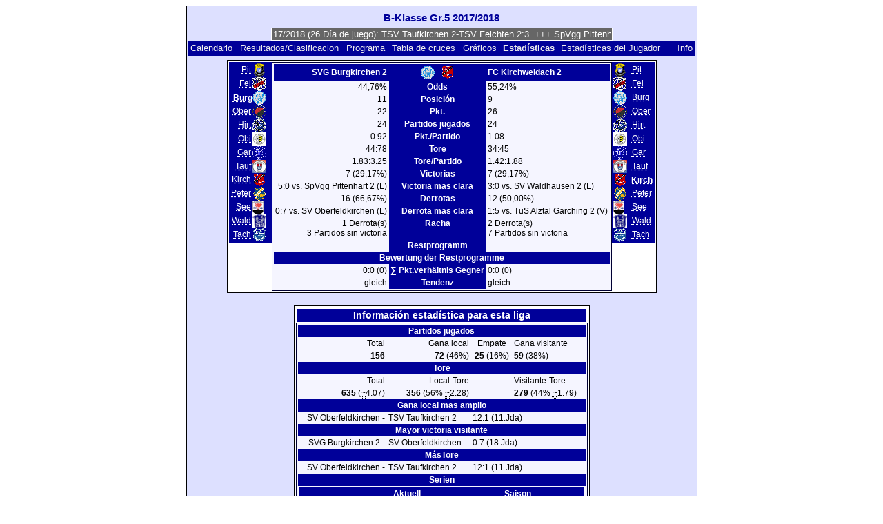

--- FILE ---
content_type: text/html; charset=UTF-8
request_url: https://klarakolumna.bplaced.net/lmo/lmo.php?action=stats&file=bklassegr51718.l98&stat1=3&stat2=9&lmouserlang=Espanol
body_size: 3975
content:
<!DOCTYPE HTML PUBLIC "-//W3C//DTD HTML 4.01 Transitional//EN"
					"http://www.w3.org/TR/html4/loose.dtd">
<html lang="de">
<head>
<title>B-Klasse Gr.5 2017/2018</title>
<meta http-equiv="Content-Type" content="text/html; charset=utf-8">

  <link type='text/css' rel='stylesheet' href='https://klarakolumna.bplaced.net/lmo/lmo-style-nc.php'>
  <style type='text/css'>@import url('https://klarakolumna.bplaced.net/lmo/lmo-style.php');</style>
</head>
<body>
  <div align="center">
    <table class="lmoMain" cellspacing="0" cellpadding="0" border="0">
      <tr>
        <td colspan="2" align="center"><h1>B-Klasse Gr.5 2017/2018</h1></td>
      </tr>
      <tr>
        <td colspan="2" align="center">  <div align="center">    <script type="text/javascript">  var msg1t3c8b=" +++ B-Klasse Gr.5 2017/2018 (26.Día de juego): TSV Taufkirchen 2-TSV Feichten 2:3  +++ SpVgg Pittenhart 2-SV Oberfeldkirchen 0:2  +++ TV 1909 Obing 2-SV Waldhausen 2 8:2  +++ TuS Alztal Garching 2-SV Seeon/Seebruck 2 3:2  +++ TSV Peterskirchen 2-FC Kirchweidach 2 2:0  +++ SV Hirten-SVG Burgkirchen 2 6:2  +++  ";
  var laenget3c8b=msg1t3c8b.length;
  var timerIDt3c8b = null;
  var timerRunningt3c8b = false;
  var idt3c8b,pauset3c8b=0,positiont3c8b=0;
  function marqueet3c8b(){
    var i,k,msg=msg1t3c8b;
    k=(60/msg.length)+1;
    for(i=0;i<=k;i++) msg+=""+msg;
    document.t3c8b.marquee.value=msg.substring(positiont3c8b,positiont3c8b+120);
    if(positiont3c8b++==laenget3c8b) positiont3c8b=0;
    id=setTimeout("marqueet3c8b()",1000/10.1);
    }
  function actiont3c8b(){
    if(!pause) {
      clearTimeout(id);
      pause=1;
      }
    else{
      marquee();
      pause=0;
    }
  }
  if (laenget3c8b>0) {
    if (document.layers) {  //Bug in NN4 -> Keine Styles erlaubt
      document.write('<form name="t3c8b"><input type="text" name="marquee" SIZE="60" readonly><\/form>');
    }else{
      document.write('<form name="t3c8b" style="margin:0 auto;"><input style="background:#666;color:#fff;border:1px solid #fff;" type="text" name="marquee" SIZE="60" readonly><\/form>');
    }
    marqueet3c8b();
  }
    </script>

    <noscript>
    <marquee style='background:#666;color:#fff;width:60ex;border:1px solid #fff;'> +++ B-Klasse Gr.5 2017/2018 (26.Día de juego): TSV Taufkirchen 2-TSV Feichten 2:3  +++ SpVgg Pittenhart 2-SV Oberfeldkirchen 0:2  +++ TV 1909 Obing 2-SV Waldhausen 2 8:2  +++ TuS Alztal Garching 2-SV Seeon/Seebruck 2 3:2  +++ TSV Peterskirchen 2-FC Kirchweidach 2 2:0  +++ SV Hirten-SVG Burgkirchen 2 6:2  +++  </marquee>
    </noscript>
  </div></td>
      </tr>
      <tr>
        <td class="lmoMenu" align="left"><a href='/lmo/lmo.php?file=bklassegr51718.l98&amp;action=cal&amp;st=26' title='Ver el calendario de liga'>Calendario</a>&nbsp;&nbsp;<a href='/lmo/lmo.php?file=bklassegr51718.l98&amp;action=results' title='Ver los resultados y la clasificación para una jornada concreta'>Resultados/Clasificacion</a>&nbsp;&nbsp;<a href='/lmo/lmo.php?file=bklassegr51718.l98&amp;action=program' title='Ver el programa de un equipo'>Programa</a>&nbsp;&nbsp;<a href='/lmo/lmo.php?file=bklassegr51718.l98&amp;action=cross' title='Ver todos los resultados'>Tabla de cruces</a>&nbsp;&nbsp;<a href='/lmo/lmo.php?file=bklassegr51718.l98&amp;action=graph&amp;stat1=3&amp;stat2=9' title='Ver los gráficos del equipo'>Gráficos</a>&nbsp;&nbsp;Estadísticas&nbsp;&nbsp;<a href='/lmo/lmo.php?file=bklassegr51718.l98&amp;action=spieler' title='Mostrar estadísticas del jugador'>Estadísticas del Jugador</a>&nbsp;&nbsp;&nbsp;&nbsp;<td class="lmoMenu" align="right"><a href='/lmo/lmo.php?file=bklassegr51718.l98&amp;action=info' title='Información sobre el script y su autor'>Info</a></td>
      </tr>
      <tr>
        <td colspan="2" align="center">
<table class="lmoMiddle" cellspacing="0" cellpadding="0" border="0">
  <tr>
    <td valign="top" align="center">
      <table class="lmoMenu" cellspacing="0" cellpadding="0" border="0">        <tr>
          <td align="right">
            <abbr title="Estadística 1 de SpVgg Pittenhart 2">            <a href="/lmo/lmo.php?action=stats&amp;file=bklassegr51718.l98&amp;stat1=1&amp;stat2=9">Pit</a></abbr>
          </td>
          <td><img src='https://klarakolumna.bplaced.net/lmo/img/teams/small/SpVgg%20Pittenhart%202.gif' width="20" height="20"  alt='' /> &nbsp;</td>
        </tr>        <tr>
          <td align="right">
            <abbr title="Estadística 1 de TSV Feichten">            <a href="/lmo/lmo.php?action=stats&amp;file=bklassegr51718.l98&amp;stat1=2&amp;stat2=9">Fei</a></abbr>
          </td>
          <td><img src='https://klarakolumna.bplaced.net/lmo/img/teams/small/TSV%20Feichten.gif' width="20" height="20"  alt='' /> &nbsp;</td>
        </tr>        <tr>
          <td align="right">
            <abbr title="Estadística 1 de SVG Burgkirchen 2">Burg</abbr>
          </td>
          <td><img src='https://klarakolumna.bplaced.net/lmo/img/teams/small/SVG%20Burgkirchen%202.gif' width="20" height="20"  alt='' /> &nbsp;</td>
        </tr>        <tr>
          <td align="right">
            <abbr title="Estadística 1 de SV Oberfeldkirchen">            <a href="/lmo/lmo.php?action=stats&amp;file=bklassegr51718.l98&amp;stat1=4&amp;stat2=9">Ober</a></abbr>
          </td>
          <td><img src='https://klarakolumna.bplaced.net/lmo/img/teams/small/SV%20Oberfeldkirchen.gif' width="20" height="20"  alt='' /> &nbsp;</td>
        </tr>        <tr>
          <td align="right">
            <abbr title="Estadística 1 de SV Hirten">            <a href="/lmo/lmo.php?action=stats&amp;file=bklassegr51718.l98&amp;stat1=5&amp;stat2=9">Hirt</a></abbr>
          </td>
          <td><img src='https://klarakolumna.bplaced.net/lmo/img/teams/small/SV%20Hirten.gif' width="20" height="20"  alt='' /> &nbsp;</td>
        </tr>        <tr>
          <td align="right">
            <abbr title="Estadística 1 de TV 1909 Obing 2">            <a href="/lmo/lmo.php?action=stats&amp;file=bklassegr51718.l98&amp;stat1=6&amp;stat2=9">Obi</a></abbr>
          </td>
          <td><img src='https://klarakolumna.bplaced.net/lmo/img/teams/small/TV%201909%20Obing%202.gif' width="20" height="20"  alt='' /> &nbsp;</td>
        </tr>        <tr>
          <td align="right">
            <abbr title="Estadística 1 de TuS Alztal Garching 2">            <a href="/lmo/lmo.php?action=stats&amp;file=bklassegr51718.l98&amp;stat1=7&amp;stat2=9">Gar</a></abbr>
          </td>
          <td><img src='https://klarakolumna.bplaced.net/lmo/img/teams/small/TuS%20Alztal%20Garching%202.gif' width="20" height="20"  alt='' /> &nbsp;</td>
        </tr>        <tr>
          <td align="right">
            <abbr title="Estadística 1 de TSV Taufkirchen 2">            <a href="/lmo/lmo.php?action=stats&amp;file=bklassegr51718.l98&amp;stat1=8&amp;stat2=9">Tauf</a></abbr>
          </td>
          <td><img src='https://klarakolumna.bplaced.net/lmo/img/teams/small/TSV%20Taufkirchen%202.jpg' width="20" height="19"  alt='' /> &nbsp;</td>
        </tr>        <tr>
          <td align="right">
            <abbr title="Estadística 1 de FC Kirchweidach 2">            <a href="/lmo/lmo.php?action=stats&amp;file=bklassegr51718.l98&amp;stat1=9&amp;stat2=9">Kirch</a></abbr>
          </td>
          <td><img src='https://klarakolumna.bplaced.net/lmo/img/teams/small/FC%20Kirchweidach%202.gif' width="20" height="20"  alt='' /> &nbsp;</td>
        </tr>        <tr>
          <td align="right">
            <abbr title="Estadística 1 de TSV Peterskirchen 2">            <a href="/lmo/lmo.php?action=stats&amp;file=bklassegr51718.l98&amp;stat1=10&amp;stat2=9">Peter</a></abbr>
          </td>
          <td><img src='https://klarakolumna.bplaced.net/lmo/img/teams/small/TSV%20Peterskirchen%202.gif' width="20" height="20"  alt='' /> &nbsp;</td>
        </tr>        <tr>
          <td align="right">
            <abbr title="Estadística 1 de SV Seeon/Seebruck 2">            <a href="/lmo/lmo.php?action=stats&amp;file=bklassegr51718.l98&amp;stat1=11&amp;stat2=9">See</a></abbr>
          </td>
          <td><img src='https://klarakolumna.bplaced.net/lmo/img/teams/small/SV%20SeeonSeebruck%202.gif' width="16" height="20"  alt='' /> &nbsp;</td>
        </tr>        <tr>
          <td align="right">
            <abbr title="Estadística 1 de SV Waldhausen 2">            <a href="/lmo/lmo.php?action=stats&amp;file=bklassegr51718.l98&amp;stat1=12&amp;stat2=9">Wald</a></abbr>
          </td>
          <td><img src='https://klarakolumna.bplaced.net/lmo/img/teams/small/SV%20Waldhausen%202.gif' width="20" height="20"  alt='' /> &nbsp;</td>
        </tr>        <tr>
          <td align="right">
            <abbr title="Estadística 1 de SV Linde Tacherting 2">            <a href="/lmo/lmo.php?action=stats&amp;file=bklassegr51718.l98&amp;stat1=13&amp;stat2=9">Tach</a></abbr>
          </td>
          <td><img src='https://klarakolumna.bplaced.net/lmo/img/teams/small/SV%20Linde%20Tacherting%202.gif' width="20" height="20"  alt='' /> &nbsp;</td>
        </tr>      </table>
    </td>
    <td valign="top" align="center">
      <table class="lmoInner" cellspacing="0" cellpadding="0" border="0">        <tr>
          <th align="right">SVG Burgkirchen 2</th>
          <th align="center"><img src='https://klarakolumna.bplaced.net/lmo/img/teams/small/SVG%20Burgkirchen%202.gif' width="20" height="20"  alt='' /> &nbsp;&nbsp;<img src='https://klarakolumna.bplaced.net/lmo/img/teams/small/FC%20Kirchweidach%202.gif' width="20" height="20"  alt='' />           </th>          <th align="left">FC Kirchweidach 2</th>        </tr>
        <tr>
          <td align="right">44,76%</td>
          <th align="center">Odds</th>
          <td align="left">55,24%</td>
        </tr>
        <tr>
          <td align="right">11</td>
          <th>Posición</th>
          <td align="left">9</td>        </tr>
        <tr>
          <td align="right">22</td>
          <th>Pkt.</th>
          <td align="left">26</td>        </tr>
        <tr>
          <td align="right">24</td>
          <th>Partidos jugados</th>
          <td align="left">24</td>        </tr>
        <tr>
          <td align="right">0.92</td>
          <th>Pkt./Partido</th>
          <td align="left">1.08</td>        </tr>
        <tr>
          <td align="right">44:78</td>
          <th>Tore</th>
          <td align="left">34:45</td>        </tr>
        <tr>
          <td align="right">1.83:3.25</td>
          <th>Tore/Partido</th>
          <td align="left">1.42:1.88</td>        </tr>
        <tr>
          <td align="right">7 (29,17%)</td>
          <th>Victorias</th>
          <td align="left">7 (29,17%)</td>        </tr>
        <tr>
          <td align="right">5:0 vs. SpVgg Pittenhart 2 (L)</td>
          <th valign="top">Victoria mas clara</th>
          <td align="left">3:0 vs. SV Waldhausen 2 (L)</td>        </tr>
        <tr>
          <td align="right">16 (66,67%)</td>
          <th>Derrotas</th>
          <td align="left">12 (50,00%)</td>        </tr>
        <tr>
          <td align="right">0:7 vs. SV Oberfeldkirchen (L)</td>
          <th valign="top">Derrota mas clara</th>
          <td align="left">1:5 vs. TuS Alztal Garching 2 (V)</td>        </tr>
        <tr>
          <td align="right">1 Derrota(s)<br />3 Partidos sin victoria</td>
          <th valign="top">Racha</th>
          <td align="left">2 Derrota(s)<br />7 Partidos sin victoria</td>        </tr>

<!-- OUTPUT Restprogramm START--><tr><td align="right" valign="top"></td><th valign="top">Restprogramm</th><td align="left" valign="top"></td></tr><tr><th colspan="3">Bewertung der Restprogramme</th></tr><tr><td align="right">0:0 (0)</td><th valign="top">&sum; Pkt.verh&auml;ltnis Gegner</th><td align="left">0:0 (0)</td></tr><tr><td align="right">gleich</td><th valign="top">Tendenz</th><td align="left">gleich</td></tr><!-- OUTPUT Restprogramm ENDE-->      </table>
    </td>
    <td valign="top" align="center">
      <table class="lmoMenu" cellspacing="0" cellpadding="0" border="0">        <tr>
          <td><img src='https://klarakolumna.bplaced.net/lmo/img/teams/small/SpVgg%20Pittenhart%202.gif' width="20" height="20"  alt='' /> &nbsp;</td>
          <td align="left">
            <abbr title="Estadística 1 de SpVgg Pittenhart 2"><a href="/lmo/lmo.php?action=stats&amp;file=bklassegr51718.l98&amp;stat1=3&amp;stat2=1">Pit</a></abbr>
          </td>
        </tr>        <tr>
          <td><img src='https://klarakolumna.bplaced.net/lmo/img/teams/small/TSV%20Feichten.gif' width="20" height="20"  alt='' /> &nbsp;</td>
          <td align="left">
            <abbr title="Estadística 1 de TSV Feichten"><a href="/lmo/lmo.php?action=stats&amp;file=bklassegr51718.l98&amp;stat1=3&amp;stat2=2">Fei</a></abbr>
          </td>
        </tr>        <tr>
          <td><img src='https://klarakolumna.bplaced.net/lmo/img/teams/small/SVG%20Burgkirchen%202.gif' width="20" height="20"  alt='' /> &nbsp;</td>
          <td align="left">
            <abbr title="Estadística 1 de SVG Burgkirchen 2"><a href="/lmo/lmo.php?action=stats&amp;file=bklassegr51718.l98&amp;stat1=3&amp;stat2=3">Burg</a></abbr>
          </td>
        </tr>        <tr>
          <td><img src='https://klarakolumna.bplaced.net/lmo/img/teams/small/SV%20Oberfeldkirchen.gif' width="20" height="20"  alt='' /> &nbsp;</td>
          <td align="left">
            <abbr title="Estadística 1 de SV Oberfeldkirchen"><a href="/lmo/lmo.php?action=stats&amp;file=bklassegr51718.l98&amp;stat1=3&amp;stat2=4">Ober</a></abbr>
          </td>
        </tr>        <tr>
          <td><img src='https://klarakolumna.bplaced.net/lmo/img/teams/small/SV%20Hirten.gif' width="20" height="20"  alt='' /> &nbsp;</td>
          <td align="left">
            <abbr title="Estadística 1 de SV Hirten"><a href="/lmo/lmo.php?action=stats&amp;file=bklassegr51718.l98&amp;stat1=3&amp;stat2=5">Hirt</a></abbr>
          </td>
        </tr>        <tr>
          <td><img src='https://klarakolumna.bplaced.net/lmo/img/teams/small/TV%201909%20Obing%202.gif' width="20" height="20"  alt='' /> &nbsp;</td>
          <td align="left">
            <abbr title="Estadística 1 de TV 1909 Obing 2"><a href="/lmo/lmo.php?action=stats&amp;file=bklassegr51718.l98&amp;stat1=3&amp;stat2=6">Obi</a></abbr>
          </td>
        </tr>        <tr>
          <td><img src='https://klarakolumna.bplaced.net/lmo/img/teams/small/TuS%20Alztal%20Garching%202.gif' width="20" height="20"  alt='' /> &nbsp;</td>
          <td align="left">
            <abbr title="Estadística 1 de TuS Alztal Garching 2"><a href="/lmo/lmo.php?action=stats&amp;file=bklassegr51718.l98&amp;stat1=3&amp;stat2=7">Gar</a></abbr>
          </td>
        </tr>        <tr>
          <td><img src='https://klarakolumna.bplaced.net/lmo/img/teams/small/TSV%20Taufkirchen%202.jpg' width="20" height="19"  alt='' /> &nbsp;</td>
          <td align="left">
            <abbr title="Estadística 1 de TSV Taufkirchen 2"><a href="/lmo/lmo.php?action=stats&amp;file=bklassegr51718.l98&amp;stat1=3&amp;stat2=8">Tauf</a></abbr>
          </td>
        </tr>        <tr>
          <td><img src='https://klarakolumna.bplaced.net/lmo/img/teams/small/FC%20Kirchweidach%202.gif' width="20" height="20"  alt='' /> &nbsp;</td>
          <td align="left">
            <abbr title="Estadística 1 de FC Kirchweidach 2">Kirch</abbr>
          </td>
        </tr>        <tr>
          <td><img src='https://klarakolumna.bplaced.net/lmo/img/teams/small/TSV%20Peterskirchen%202.gif' width="20" height="20"  alt='' /> &nbsp;</td>
          <td align="left">
            <abbr title="Estadística 1 de TSV Peterskirchen 2"><a href="/lmo/lmo.php?action=stats&amp;file=bklassegr51718.l98&amp;stat1=3&amp;stat2=10">Peter</a></abbr>
          </td>
        </tr>        <tr>
          <td><img src='https://klarakolumna.bplaced.net/lmo/img/teams/small/SV%20SeeonSeebruck%202.gif' width="16" height="20"  alt='' /> &nbsp;</td>
          <td align="left">
            <abbr title="Estadística 1 de SV Seeon/Seebruck 2"><a href="/lmo/lmo.php?action=stats&amp;file=bklassegr51718.l98&amp;stat1=3&amp;stat2=11">See</a></abbr>
          </td>
        </tr>        <tr>
          <td><img src='https://klarakolumna.bplaced.net/lmo/img/teams/small/SV%20Waldhausen%202.gif' width="20" height="20"  alt='' /> &nbsp;</td>
          <td align="left">
            <abbr title="Estadística 1 de SV Waldhausen 2"><a href="/lmo/lmo.php?action=stats&amp;file=bklassegr51718.l98&amp;stat1=3&amp;stat2=12">Wald</a></abbr>
          </td>
        </tr>        <tr>
          <td><img src='https://klarakolumna.bplaced.net/lmo/img/teams/small/SV%20Linde%20Tacherting%202.gif' width="20" height="20"  alt='' /> &nbsp;</td>
          <td align="left">
            <abbr title="Estadística 1 de SV Linde Tacherting 2"><a href="/lmo/lmo.php?action=stats&amp;file=bklassegr51718.l98&amp;stat1=3&amp;stat2=13">Tach</a></abbr>
          </td>
        </tr>      </table>
    </td>
  </tr>
</table><table class="lmoMiddle" cellspacing="0" cellpadding="0" border="0">
  <tr>
    <td align="center" colspan="5"><h1>Información estadística para esta liga</h1></td>
  </tr>
  <tr>
    <td align="center">
      <table class="lmoInner" cellspacing="0" cellpadding="0" border="0">
        <tr>
          <th colspan="4" align="center">Partidos jugados </th>
        </tr>
        <tr>
          <td align="right">Total</td>
          <td align="right">Gana local</td>
          <td align="center">Empate</td>
          <td align="left">Gana visitante</td>
        </tr>
        <tr>
          <td align="right"> <strong>156</strong></td>
          <td align="right"> <strong>72</strong> (46%) </td>
          <td align="center"> <strong>25</strong> (16%) </td>
          <td align="left"> <strong>59</strong> (38%) </td>
        </tr>        <tr>
          <th colspan="4" align="center">Tore </th>
        </tr>
        <tr>
          <td align="right">Total </td>
          <td align="right">Local-Tore </td>
          <td>&nbsp;</td>
          <td align="left">Visitante-Tore </td>
        </tr>
        <tr>
          <td align="right"> <strong>635</strong> (<abbr title="Promedio">~</abbr>4.07) </td>
          <td align="right"> <strong>356</strong> (56% <abbr title="Promedio">~</abbr>2.28) </td>
          <td>&nbsp;</td>
          <td align="left"> <strong>279</strong> (44% <abbr title="Promedio">~</abbr>1.79) </td>
        </tr>        <tr>
          <th colspan="4" align="center">Gana local mas amplio</th>
        </tr><tr>
          <td align="right">SV Oberfeldkirchen - </td>
          <td align="left">TSV Taufkirchen 2</td>
          <td colspan="2" align="left">12:1 (11.Jda)</td>
        </tr>        <tr>
          <th colspan="4" align="center">Mayor victoria visitante</th>
        </tr>
        <tr>
          <td align="right">SVG Burgkirchen 2 - </td>
          <td align="left">SV Oberfeldkirchen</td>
          <td colspan="2" align="left">0:7 (18.Jda)</td>
        </tr>          <tr>
          <th colspan="4" align="center">MásTore</th>
        </tr>
        <tr>
          <td align="right">SV Oberfeldkirchen - </td>
          <td align="left">TSV Taufkirchen 2</td>
          <td colspan="2" align="left">12:1  (11.Jda)</td>
        </tr>        <tr>
          <th colspan="4" align="center">Serien</th>
        </tr>
        <tr>
          <td colspan="4">
            <table width="100%" cellpadding="3" cellspacing="0">
              <tr>
                <th>&nbsp;</th>
                <th colspan="2">Aktuell</th>
                <th colspan="2">Saison</th>
              </tr>
              <tr>
                <th>Gewonnen</th>
                <td align="right" class="lmoTabelleMeister"><strong>9</strong>&nbsp;</td>
                <td class="lmoTabelleMeister">TuS Alztal Garching 2</td>
                <td align="right" class="lmoTabelleMeister"><strong>9</strong>&nbsp;</td>
                <td class="lmoTabelleMeister">TuS Alztal Garching 2 (18-26.ST)</td>
              </tr>
              <tr>
                <th>Ungeschlagen</th>
                <td align="right" class="lmoTabelleUefa"><strong>9</strong>&nbsp;</td>
                <td class="lmoTabelleUefa">TuS Alztal Garching 2</td>
                <td align="right" class="lmoTabelleUefa"><strong>9</strong>&nbsp;</td>
                <td class="lmoTabelleUefa">TuS Alztal Garching 2 (18-26.ST)</td>
              </tr>
              <tr>
                <th>Unentschieden</th>
                <td align="right"><strong>0</strong>&nbsp;</td>
                <td></td>
                <td align="right"><strong>2</strong>&nbsp;</td>
                <td>SV Oberfeldkirchen (13-14.ST)<br />
FC Kirchweidach 2 (1-2.ST)<br />
SV Hirten (5-6.ST)<br />
TSV Peterskirchen 2 (21-22.ST)<br />
TV 1909 Obing 2 (8-9.ST)</td>
              </tr>
              <tr>
                <th>Sieglos</th>
                <td align="right" class="lmoTabelleRelegation"><strong>6</strong>&nbsp;</td>
                <td class="lmoTabelleRelegation">SV Linde Tacherting 2<br />
FC Kirchweidach 2</td>
                <td align="right" class="lmoTabelleRelegation"><strong>7</strong>&nbsp;</td>
                <td class="lmoTabelleRelegation">SV Waldhausen 2 (12-18.ST)<br />
SV Seeon/Seebruck 2 (10-16.ST)</td>
              </tr>
              <tr>
                <th>Verloren</th>
                <td align="right" class="lmoTabelleAbsteiger"><strong>2</strong>&nbsp;</td>
                <td class="lmoTabelleAbsteiger">FC Kirchweidach 2<br />
SV Waldhausen 2</td>
                <td align="right" class="lmoTabelleAbsteiger"><strong>7</strong>&nbsp;</td>
                <td class="lmoTabelleAbsteiger">SV Waldhausen 2 (12-18.ST)</td>
              </tr>
            </table>
          </td>
        </tr>      </table>
    </td>
  </tr>
</table></td>
      </tr>
      <tr>
        <td colspan="2" align="center">        <table width="100%" cellspacing="0" cellpadding="0" border="0">
          <tr>           <td align="center">            </td>
            <td align="center">            </td>
          </tr>
        </table></td>
      </tr>
      <tr>
        <td class="lmoFooter" colspan="2" align="left"><a href='/lmo/lmo.php?action=stats&amp;file=bklassegr51718.l98&amp;stat1=3&amp;stat2=9&amp;lmouserlang=Cestina' title='Cestina'><img src='https://klarakolumna.bplaced.net/lmo/img/Cestina.gif' border='1' title='Cestina' alt='Cestina'></a> <a href='/lmo/lmo.php?action=stats&amp;file=bklassegr51718.l98&amp;stat1=3&amp;stat2=9&amp;lmouserlang=Portugues' title='Portugues'><img src='https://klarakolumna.bplaced.net/lmo/img/Portugues.gif' border='1' title='Portugues' alt='Portugues'></a> <a href='/lmo/lmo.php?action=stats&amp;file=bklassegr51718.l98&amp;stat1=3&amp;stat2=9&amp;lmouserlang=Slovenskega' title='Slovenskega'><img src='https://klarakolumna.bplaced.net/lmo/img/Slovenskega.gif' border='1' title='Slovenskega' alt='Slovenskega'></a> <img title='Espanol' src='https://klarakolumna.bplaced.net/lmo/img/Espanol.selected.gif' border='1' alt='Espanol'> <a href='/lmo/lmo.php?action=stats&amp;file=bklassegr51718.l98&amp;stat1=3&amp;stat2=9&amp;lmouserlang=Deutsch' title='Deutsch'><img src='https://klarakolumna.bplaced.net/lmo/img/Deutsch.gif' border='1' title='Deutsch' alt='Deutsch'></a> <a href='/lmo/lmo.php?action=stats&amp;file=bklassegr51718.l98&amp;stat1=3&amp;stat2=9&amp;lmouserlang=Nederlands' title='Nederlands'><img src='https://klarakolumna.bplaced.net/lmo/img/Nederlands.gif' border='1' title='Nederlands' alt='Nederlands'></a> <a href='/lmo/lmo.php?action=stats&amp;file=bklassegr51718.l98&amp;stat1=3&amp;stat2=9&amp;lmouserlang=Francais' title='Francais'><img src='https://klarakolumna.bplaced.net/lmo/img/Francais.gif' border='1' title='Francais' alt='Francais'></a> <a href='/lmo/lmo.php?action=stats&amp;file=bklassegr51718.l98&amp;stat1=3&amp;stat2=9&amp;lmouserlang=Norsk' title='Norsk'><img src='https://klarakolumna.bplaced.net/lmo/img/Norsk.gif' border='1' title='Norsk' alt='Norsk'></a> <a href='/lmo/lmo.php?action=stats&amp;file=bklassegr51718.l98&amp;stat1=3&amp;stat2=9&amp;lmouserlang=English' title='English'><img src='https://klarakolumna.bplaced.net/lmo/img/English.gif' border='1' title='English' alt='English'></a> <a href='/lmo/lmo.php?action=stats&amp;file=bklassegr51718.l98&amp;stat1=3&amp;stat2=9&amp;lmouserlang=Magyar' title='Magyar'><img src='https://klarakolumna.bplaced.net/lmo/img/Magyar.gif' border='1' title='Magyar' alt='Magyar'></a> <a href='/lmo/lmo.php?action=stats&amp;file=bklassegr51718.l98&amp;stat1=3&amp;stat2=9&amp;lmouserlang=Romanian' title='Romanian'><img src='https://klarakolumna.bplaced.net/lmo/img/Romanian.gif' border='1' title='Romanian' alt='Romanian'></a> <a href='/lmo/lmo.php?action=stats&amp;file=bklassegr51718.l98&amp;stat1=3&amp;stat2=9&amp;lmouserlang=Italiano' title='Italiano'><img src='https://klarakolumna.bplaced.net/lmo/img/Italiano.gif' border='1' title='Italiano' alt='Italiano'></a> &nbsp;</td>
      </tr>
      <tr>
        <td colspan="2">
          <table width="100%" cellspacing="0" cellpadding="0" border="0">
            <tr>
              <td valign="bottom" align="left"><a href='/lmo/lmo.php' title='Aqui puedes cargar una liga distinta'>« Menu de selección de ligas</a>&nbsp;&nbsp;&nbsp;</td>
              <td class="lmoFooter" valign="bottom" align="right">Ultima actualización de la liga:&nbsp;12/06/18 06:41<br>Tiempo para calculos y construcción de la página: 0.0209 sek.<br><acronym title="Liga Manager Online">LMO</acronym> 4.0.2 - <a href="http://www.liga-manager-online.de/" title="Click here to get informations about this script">� 1997-2009 LMO-Group</a></td>
            </tr>
    	    </table>
        </td>
      </tr>
    </table>
  </div>
</body>
</html>